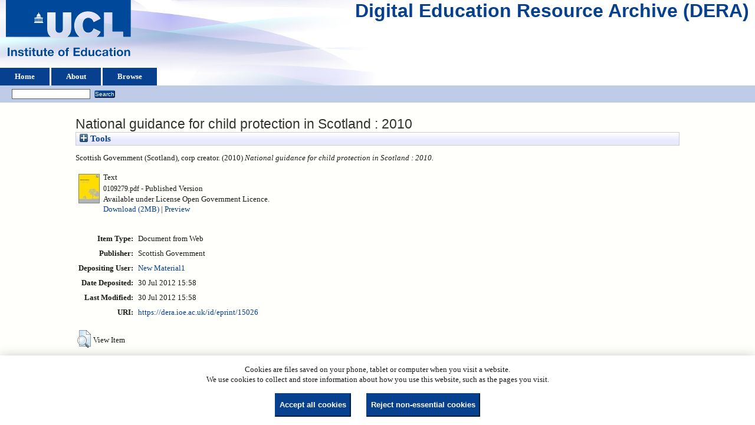

--- FILE ---
content_type: text/html; charset=utf-8
request_url: https://dera.ioe.ac.uk/id/eprint/15026/
body_size: 22521
content:
<!DOCTYPE html>
<html xmlns="http://www.w3.org/1999/xhtml">
  <head>
    <title> National guidance for child protection in Scotland : 2010  - Digital Education Resource Archive (DERA)</title>
    <link rel="icon" href="/favicon.ico" type="image/x-icon" />
    <link rel="shortcut icon" href="/favicon.ico" type="image/x-icon" />
    <meta content="15026" name="eprints.eprintid" />
<meta name="eprints.rev_number" content="10" />
<meta content="archive" name="eprints.eprint_status" />
<meta name="eprints.userid" content="25" />
<meta name="eprints.dir" content="disk0/00/01/50/26" />
<meta name="eprints.datestamp" content="2012-07-30 15:58:54" />
<meta content="2012-07-30 15:58:54" name="eprints.lastmod" />
<meta name="eprints.status_changed" content="2012-07-30 15:58:54" />
<meta name="eprints.type" content="web_document" />
<meta content="show" name="eprints.metadata_visibility" />
<meta name="eprints.corp_creators" content="Scottish Government (Scotland)" />
<meta name="eprints.title" content="National guidance for child protection in Scotland : 2010" />
<meta name="eprints.ispublished" content="pub" />
<meta name="eprints.date" content="2010" />
<meta content="published" name="eprints.date_type" />
<meta name="eprints.publisher" content="Scottish Government" />
<meta name="eprints.full_text_status" content="public" />
<meta content="?url_ver=Z39.88-2004&amp;rft_val_fmt=info%3Aofi%2Ffmt%3Akev%3Amtx%3Adc&amp;rft.title=National+guidance+for+child+protection+in+Scotland+%3A+2010&amp;rft.publisher=Scottish+Government&amp;rft.date=2010&amp;rft.type=Document+from+Web&amp;rft.type=NonPeerReviewed&amp;rft.format=text&amp;rft.identifier=http%3A%2F%2Fdera.ioe.ac.uk%2F15026%2F1%2F0109279.pdf&amp;rft.identifier=++Scottish+Government+(Scotland)%2C+corp+creator.++(2010)+National+guidance+for+child+protection+in+Scotland+%3A+2010.+++++++++++&amp;rft.relation=http%3A%2F%2Fdera.ioe.ac.uk%2F15026%2F" name="eprints.coins" />
<meta content="scotexec" name="eprints.organisations" />
<meta content="offpubs" name="eprints.subcoll" />
<meta content="9780755997794" name="eprints.isbnioe" />
<meta name="eprints.provenance_note" content="http://www.scotland.gov.uk/Resource/Doc/334290/0109279.pdf" />
<meta name="eprints.unique_identifier" content="DPPAS10600 (11/10)" />
<meta content="  Scottish Government (Scotland), corp creator.  (2010) National guidance for child protection in Scotland : 2010.           " name="eprints.citation" />
<meta content="https://dera.ioe.ac.uk/id/eprint/15026/1/0109279.pdf" name="eprints.document_url" />
<link href="http://purl.org/DC/elements/1.0/" rel="schema.DC" />
<meta content="https://dera.ioe.ac.uk/id/eprint/15026/" name="DC.relation" />
<meta content="National guidance for child protection in Scotland : 2010" name="DC.title" />
<meta name="DC.publisher" content="Scottish Government" />
<meta name="DC.date" content="2010" />
<meta content="Document from Web" name="DC.type" />
<meta name="DC.type" content="NonPeerReviewed" />
<meta content="text" name="DC.format" />
<meta name="DC.language" content="en" />
<meta content="cc_by_og" name="DC.rights" />
<meta name="DC.identifier" content="https://dera.ioe.ac.uk/id/eprint/15026/1/0109279.pdf" />
<meta content="  Scottish Government (Scotland), corp creator.  (2010) National guidance for child protection in Scotland : 2010.           " name="DC.identifier" />
<!-- Highwire Press meta tags -->
<meta name="citation_title" content="National guidance for child protection in Scotland : 2010" />
<meta content="2010" name="citation_publication_date" />
<meta name="citation_online_date" content="2012/07/30" />
<meta content="https://dera.ioe.ac.uk/id/eprint/15026/1/0109279.pdf" name="citation_pdf_url" />
<meta content="2010" name="citation_date" />
<meta name="citation_cover_date" content="2010" />
<meta name="citation_publisher" content="Scottish Government" />
<meta name="citation_language" content="en" />
<!-- PRISM meta tags -->
<link href="https://www.w3.org/submissions/2020/SUBM-prism-20200910/" rel="schema.prism" />
<meta content="2012-07-30T15:58:54" name="prism.dateReceived" />
<meta content="2012-07-30T15:58:54" name="prism.modificationDate" />
<link rel="canonical" href="https://dera.ioe.ac.uk/id/eprint/15026/" />
<link href="https://dera.ioe.ac.uk/cgi/export/eprint/15026/METS/ucl_ioe-eprint-15026.xml" rel="alternate" title="METS" type="text/xml; charset=utf-8" />
<link title="BibTeX" type="text/plain; charset=utf-8" rel="alternate" href="https://dera.ioe.ac.uk/cgi/export/eprint/15026/BibTeX/ucl_ioe-eprint-15026.bib" />
<link type="text/plain; charset=utf-8" title="OpenURL ContextObject in Span" rel="alternate" href="https://dera.ioe.ac.uk/cgi/export/eprint/15026/COinS/ucl_ioe-eprint-15026.txt" />
<link type="text/plain" title="Refer" rel="alternate" href="https://dera.ioe.ac.uk/cgi/export/eprint/15026/Refer/ucl_ioe-eprint-15026.refer" />
<link title="Reference Manager" type="text/plain" rel="alternate" href="https://dera.ioe.ac.uk/cgi/export/eprint/15026/RIS/ucl_ioe-eprint-15026.ris" />
<link type="text/xml; charset=utf-8" title="MPEG-21 DIDL" href="https://dera.ioe.ac.uk/cgi/export/eprint/15026/DIDL/ucl_ioe-eprint-15026.xml" rel="alternate" />
<link type="text/csv; charset=utf-8" title="Multiline CSV" rel="alternate" href="https://dera.ioe.ac.uk/cgi/export/eprint/15026/CSV/ucl_ioe-eprint-15026.csv" />
<link rel="alternate" href="https://dera.ioe.ac.uk/cgi/export/eprint/15026/RefWorks/ucl_ioe-eprint-15026.ref" type="text/plain" title="RefWorks" />
<link rel="alternate" href="https://dera.ioe.ac.uk/cgi/export/eprint/15026/HTML/ucl_ioe-eprint-15026.html" type="text/html; charset=utf-8" title="HTML Citation" />
<link type="text/plain; charset=utf-8" title="Dublin Core" href="https://dera.ioe.ac.uk/cgi/export/eprint/15026/DC/ucl_ioe-eprint-15026.txt" rel="alternate" />
<link href="https://dera.ioe.ac.uk/cgi/export/eprint/15026/Simple/ucl_ioe-eprint-15026.txt" rel="alternate" title="Simple Metadata" type="text/plain; charset=utf-8" />
<link title="Atom" type="application/atom+xml;charset=utf-8" rel="alternate" href="https://dera.ioe.ac.uk/cgi/export/eprint/15026/Atom/ucl_ioe-eprint-15026.xml" />
<link href="https://dera.ioe.ac.uk/cgi/export/eprint/15026/JSON/ucl_ioe-eprint-15026.js" rel="alternate" title="JSON" type="application/json; charset=utf-8" />
<link href="https://dera.ioe.ac.uk/cgi/export/eprint/15026/RDFXML/ucl_ioe-eprint-15026.rdf" rel="alternate" title="RDF+XML" type="application/rdf+xml" />
<link href="https://dera.ioe.ac.uk/cgi/export/eprint/15026/XML/ucl_ioe-eprint-15026.xml" rel="alternate" title="EP3 XML" type="application/vnd.eprints.data+xml; charset=utf-8" />
<link href="https://dera.ioe.ac.uk/cgi/export/eprint/15026/MODS/ucl_ioe-eprint-15026.xml" rel="alternate" type="text/xml; charset=utf-8" title="MODS" />
<link href="https://dera.ioe.ac.uk/cgi/export/eprint/15026/ContextObject/ucl_ioe-eprint-15026.xml" rel="alternate" title="OpenURL ContextObject" type="text/xml; charset=utf-8" />
<link title="RDF+N3" type="text/n3" href="https://dera.ioe.ac.uk/cgi/export/eprint/15026/RDFN3/ucl_ioe-eprint-15026.n3" rel="alternate" />
<link rel="alternate" href="https://dera.ioe.ac.uk/cgi/export/eprint/15026/Text/ucl_ioe-eprint-15026.txt" title="ASCII Citation" type="text/plain; charset=utf-8" />
<link rel="alternate" href="https://dera.ioe.ac.uk/cgi/export/eprint/15026/EndNote/ucl_ioe-eprint-15026.enw" type="text/plain; charset=utf-8" title="EndNote" />
<link type="text/plain" title="RDF+N-Triples" rel="alternate" href="https://dera.ioe.ac.uk/cgi/export/eprint/15026/RDFNT/ucl_ioe-eprint-15026.nt" />
<link rel="Top" href="https://dera.ioe.ac.uk/" />
    <link href="https://dera.ioe.ac.uk/sword-app/servicedocument" rel="Sword" />
    <link rel="SwordDeposit" href="https://dera.ioe.ac.uk/id/contents" />
    <link href="https://dera.ioe.ac.uk/cgi/search" rel="Search" type="text/html" />
    <link type="application/opensearchdescription+xml" title="Digital Education Resource Archive (DERA)" rel="Search" href="https://dera.ioe.ac.uk/cgi/opensearchdescription" />
    <script type="text/javascript">
// <![CDATA[
var eprints_http_root = "https://dera.ioe.ac.uk";
var eprints_http_cgiroot = "https://dera.ioe.ac.uk/cgi";
var eprints_oai_archive_id = "dera.ioe.ac.uk";
var eprints_logged_in = false;
var eprints_logged_in_userid = 0; 
var eprints_logged_in_username = ""; 
var eprints_logged_in_usertype = ""; 
var eprints_lang_id = "en";
// ]]></script>
    <style type="text/css">.ep_logged_in { display: none }</style>
    <link type="text/css" rel="stylesheet" href="/style/auto-3.4.5.css?1769709033" />
    <script src="/javascript/auto-3.4.5.js?1769709033" type="text/javascript">
//padder
</script>
    <!--[if lte IE 6]>
        <link rel="stylesheet" type="text/css" href="/style/ie6.css" />
   <![endif]-->
    <meta name="Generator" content="EPrints 3.4.5" />
    <meta http-equiv="Content-Type" content="text/html; charset=UTF-8" />
    <meta content="en" http-equiv="Content-Language" />
    
  </head>
  <body>
    
  <div class="ep_tm_header ep_noprint" id="ep_tm_header">
      <div class="ep_tm_site_logo">
        <a href="https://dera.ioe.ac.uk/" title="Digital Education Resource Archive (DERA)">
          <img alt="Digital Education Resource Archive (DERA)" src="/images/ucllogo.png" />
        </a>
      </div>
      <div><a class="ep_tm_archivetitle" href="https://dera.ioe.ac.uk/">Digital Education Resource Archive (DERA)</a></div>

<!--
    <div class="ep_tm_header ep_noprint" id="ep_tm_header">
      <div class="ep_tm_site_logo">
        <a href="{$config{frontpage}}" title="{phrase('archive_name')}">
          <img alt="{phrase('archive_name')}" src="{$config{rel_path}}{$config{site_logo}}"/>
        </a>
      </div>
-->
      <ul class="ep_tm_menu">
        <li>
          <a href="https://dera.ioe.ac.uk">
            Home
          </a>
        </li>
        <li>
          <a href="https://dera.ioe.ac.uk/information.html">
            About
          </a>
        </li>
        <li>
          <a href="https://dera.ioe.ac.uk/view/" menu="ep_tm_menu_browse">
            Browse
          </a>
          <ul id="ep_tm_menu_browse" style="display:none;">
            <li>
              <a href="https://dera.ioe.ac.uk/view/year/">
                Browse by 
                Year
              </a>
            </li>
          <li>
              <a href="https://dera.ioe.ac.uk/view/organisations/">
                Browse by 
                Organisations
              </a>
            </li>
<!--            <li>
              <a href="{$config{http_url}}/view/subjects/">
                <epc:phrase ref="bin/generate_views:indextitleprefix"/>
                <epc:phrase ref="viewname_eprint_subjects"/>
              </a>
            </li>
            <li>
              <a href="{$config{http_url}}/view/divisions/">
                <epc:phrase ref="bin/generate_views:indextitleprefix"/>
                <epc:phrase ref="viewname_eprint_divisions"/>
              </a>
            </li>
            <li>
              <a href="{$config{http_url}}/view/creators/">
                <epc:phrase ref="bin/generate_views:indextitleprefix"/>
                <epc:phrase ref="viewname_eprint_creators"/>
              </a>
            </li>
-->
          </ul>
        </li>
      </ul>
      <table class="ep_tm_searchbar">
        <tr>
          <td align="left">
            <ul class="ep_tm_key_tools" id="ep_tm_menu_tools"><li class="ep_tm_key_tools_item"><a class="ep_tm_key_tools_item_link" href="/cgi/users/home"></a></li></ul>
          </td>
          <td align="right" style="white-space: nowrap">
            
            <form method="get" accept-charset="utf-8" action="https://dera.ioe.ac.uk/cgi/facet/simple2" style="display:inline">
              <input class="ep_tm_searchbarbox" size="20" type="text" name="q" />
              <input class="ep_tm_searchbarbutton" value="Search" type="submit" name="_action_search" />
              <input type="hidden" name="_action_search" value="Search" />
              <input type="hidden" name="_order" value="bytitle" />
              <input type="hidden" name="basic_srchtype" value="ALL" />
              <input type="hidden" name="_satisfyall" value="ALL" />
            </form>
          </td>
        </tr>
      </table>
    </div>
    <div>
      <div class="ep_tm_page_content">
        <h1 class="ep_tm_pagetitle">
          

National guidance for child protection in Scotland : 2010


        </h1>
        <div class="ep_summary_content"><div class="ep_summary_content_top"><div class="ep_summary_box ep_plugin_summary_box_tools" id="ep_summary_box_1"><div class="ep_summary_box_title"><div class="ep_no_js">Tools</div><div class="ep_only_js" id="ep_summary_box_1_colbar" style="display: none"><a class="ep_box_collapse_link" href="#" onclick="EPJS_blur(event); EPJS_toggleSlideScroll('ep_summary_box_1_content',true,'ep_summary_box_1');EPJS_toggle('ep_summary_box_1_colbar',true);EPJS_toggle('ep_summary_box_1_bar',false);return false"><img alt="-" src="/style/images/minus.png" border="0" /> Tools</a></div><div id="ep_summary_box_1_bar" class="ep_only_js"><a onclick="EPJS_blur(event); EPJS_toggleSlideScroll('ep_summary_box_1_content',false,'ep_summary_box_1');EPJS_toggle('ep_summary_box_1_colbar',false);EPJS_toggle('ep_summary_box_1_bar',true);return false" href="#" class="ep_box_collapse_link"><img src="/style/images/plus.png" alt="+" border="0" /> Tools</a></div></div><div class="ep_summary_box_body" id="ep_summary_box_1_content" style="display: none"><div id="ep_summary_box_1_content_inner"><div class="ep_block" style="margin-bottom: 1em"><form action="https://dera.ioe.ac.uk/cgi/export_redirect" method="get" accept-charset="utf-8">
  <input id="eprintid" name="eprintid" type="hidden" value="15026" />
  <select name="format" aria-labelledby="box_tools_export_button">
    <option value="DIDL">MPEG-21 DIDL</option>
    <option value="CSV">Multiline CSV</option>
    <option value="RIS">Reference Manager</option>
    <option value="Refer">Refer</option>
    <option value="METS">METS</option>
    <option value="COinS">OpenURL ContextObject in Span</option>
    <option value="BibTeX">BibTeX</option>
    <option value="Simple">Simple Metadata</option>
    <option value="DC">Dublin Core</option>
    <option value="HTML">HTML Citation</option>
    <option value="RefWorks">RefWorks</option>
    <option value="RDFXML">RDF+XML</option>
    <option value="JSON">JSON</option>
    <option value="Atom">Atom</option>
    <option value="EndNote">EndNote</option>
    <option value="RDFNT">RDF+N-Triples</option>
    <option value="Text">ASCII Citation</option>
    <option value="XML">EP3 XML</option>
    <option value="MODS">MODS</option>
    <option value="ContextObject">OpenURL ContextObject</option>
    <option value="RDFN3">RDF+N3</option>
  </select>
  <input value="Export" type="submit" class="ep_form_action_button" id="box_tools_export_button" />
</form></div><div class="addtoany_share_buttons"><a target="_blank" href="https://www.addtoany.com/share?linkurl=https://dera.ioe.ac.uk/id/eprint/15026&amp;title=National guidance for child protection in Scotland : 2010"><img alt="Add to Any" src="/images/shareicon/a2a.svg" class="ep_form_action_button" /></a><a target="_blank" href="https://www.addtoany.com/add_to/twitter?linkurl=https://dera.ioe.ac.uk/id/eprint/15026&amp;linkname=National guidance for child protection in Scotland : 2010"><img alt="Add to Twitter" src="/images/shareicon/twitter.svg" class="ep_form_action_button" /></a><a href="https://www.addtoany.com/add_to/facebook?linkurl=https://dera.ioe.ac.uk/id/eprint/15026&amp;linkname=National guidance for child protection in Scotland : 2010" target="_blank"><img class="ep_form_action_button" alt="Add to Facebook" src="/images/shareicon/facebook.svg" /></a><a href="https://www.addtoany.com/add_to/linkedin?linkurl=https://dera.ioe.ac.uk/id/eprint/15026&amp;linkname=National guidance for child protection in Scotland : 2010" target="_blank"><img alt="Add to Linkedin" src="/images/shareicon/linkedin.svg" class="ep_form_action_button" /></a><a target="_blank" href="https://www.addtoany.com/add_to/pinterest?linkurl=https://dera.ioe.ac.uk/id/eprint/15026&amp;linkname=National guidance for child protection in Scotland : 2010"><img class="ep_form_action_button" alt="Add to Pinterest" src="/images/shareicon/pinterest.svg" /></a><a href="https://www.addtoany.com/add_to/email?linkurl=https://dera.ioe.ac.uk/id/eprint/15026&amp;linkname=National guidance for child protection in Scotland : 2010" target="_blank"><img class="ep_form_action_button" alt="Add to Email" src="/images/shareicon/email.svg" /></a></div></div></div></div></div><div class="ep_summary_content_left"></div><div class="ep_summary_content_right"></div><div class="ep_summary_content_main">

  <p style="margin-bottom: 1em">
    


    Scottish Government (Scotland), corp creator.
  

(2010)

<em>National guidance for child protection in Scotland : 2010.</em>

   <when test="type = 'web_document'">
       
   </when>





  



<span class="Z3988" title="?url_ver=Z39.88-2004&amp;rft_val_fmt=info%3Aofi%2Ffmt%3Akev%3Amtx%3Adc&amp;rft.title=National+guidance+for+child+protection+in+Scotland+%3A+2010&amp;rft.publisher=Scottish+Government&amp;rft.date=2010&amp;rft.type=Document+from+Web&amp;rft.type=NonPeerReviewed&amp;rft.format=text&amp;rft.identifier=http%3A%2F%2Fdera.ioe.ac.uk%2F15026%2F1%2F0109279.pdf&amp;rft.identifier=++Scottish+Government+(Scotland)%2C+corp+creator.++(2010)+National+guidance+for+child+protection+in+Scotland+%3A+2010.+++++++++++&amp;rft.relation=http%3A%2F%2Fdera.ioe.ac.uk%2F15026%2F"></span>



  </p>

  

  

    
  
    
      
      <table>
        
          <tr>
            <td valign="top" align="right"><a href="https://dera.ioe.ac.uk/id/eprint/15026/1/0109279.pdf" onmouseover="EPJS_ShowPreview( event, 'doc_preview_97937', 'right' );" class="ep_document_link" onfocus="EPJS_ShowPreview( event, 'doc_preview_97937', 'right' );" onmouseout="EPJS_HidePreview( event, 'doc_preview_97937', 'right' );" onblur="EPJS_HidePreview( event, 'doc_preview_97937', 'right' );"><img border="0" class="ep_doc_icon" alt="[thumbnail of 0109279.pdf]" src="https://dera.ioe.ac.uk/15026/1.hassmallThumbnailVersion/0109279.pdf" /></a><div class="ep_preview" id="doc_preview_97937"><div><div><span><img border="0" id="doc_preview_97937_img" class="ep_preview_image" alt="" src="https://dera.ioe.ac.uk/15026/1.haspreviewThumbnailVersion/0109279.pdf" /><div class="ep_preview_title">Preview</div></span></div></div></div></td>
            <td valign="top">
              

<!-- document citation -->

<span class="ep_document_citation">
<span class="document_format">Text</span>
<br /><span class="document_filename">0109279.pdf</span>

 - Published Version


  <br />Available under License Open Government Licence.

</span>

<br />
              <a href="https://dera.ioe.ac.uk/id/eprint/15026/1/0109279.pdf" onclick="_gaq.push(['_trackEvent', 'Documents', 'Downloaded', 'Document from Web - Text', 'National guidance for child protection in Scotland : 2010 (https://dera.ioe.ac.uk/id/eprint/15026)' ]);">Download (2MB)</a>
              
        
        | <a href="https://dera.ioe.ac.uk/15026/1.haslightboxThumbnailVersion/0109279.pdf" rel="lightbox[docs] nofollow" title="   Text &lt;https://dera.ioe.ac.uk/id/eprint/15026/1/0109279.pdf&gt; 
0109279.pdf   - Published Version   
Available under License Open Government Licence.   ">Preview</a>
        
        
              
  
              <ul>
              
              </ul>
            </td>
          </tr>
        
      </table>
    

  

  

  <!-- Remove abstract - UCLIOE-12 -->
  <!--<epc:if test="abstract">
    <h2><epc:phrase ref="eprint_fieldname_abstract"/></h2>
    <p style="text-align: left; margin: 1em auto 0em auto"><epc:print expr="abstract" /></p>
  </epc:if>-->

  <table style="margin-bottom: 1em; margin-top: 1em;" cellpadding="3">
    <tr>
      <th align="right">Item Type:</th>
      <td>
        Document from Web
        
        
        
      </td>
    </tr>
    
    
      
    
      
        <tr>
          <th align="right">Publisher:</th>
          <td valign="top">Scottish Government</td>
        </tr>
      
    
      
    
      
    
      
    
      
    
      
    
      
        <tr>
          <th align="right">Depositing User:</th>
          <td valign="top">

<a href="https://dera.ioe.ac.uk/cgi/users/home?screen=User::View&amp;userid=25"><span class="ep_name_citation"><span class="person_name">New Material1</span></span></a>

</td>
        </tr>
      
    
      
        <tr>
          <th align="right">Date Deposited:</th>
          <td valign="top">30 Jul 2012 15:58</td>
        </tr>
      
    
      
        <tr>
          <th align="right">Last Modified:</th>
          <td valign="top">30 Jul 2012 15:58</td>
        </tr>
      
    
    <tr>
      <th align="right">URI:</th>
      <td valign="top"><a href="https://dera.ioe.ac.uk/id/eprint/15026">https://dera.ioe.ac.uk/id/eprint/15026</a></td>
    </tr>
  </table>

  
  

      
    <table class="ep_summary_page_actions">
    
      <tr>
        <td><a href="/cgi/users/home?screen=EPrint%3A%3AView&amp;eprintid=15026"><img class="ep_form_action_icon" src="/style/images/action_view.png" role="button" alt="View Item" /></a></td>
        <td>View Item</td>
      </tr>
    
    </table>
  







</div><div class="ep_summary_content_bottom"></div><div class="ep_summary_content_after"></div></div><div class="cc-update" id="cc-update"><button class="cc-link" data-cc="c-settings" aria-haspopup="dialog" type="button">Cookie preferences</button></div>
      </div>
    </div>
    <div class="ep_tm_footer ep_noprint">
      <div class="ep_tm_eprints_logo">
        <a href="http://eprints.org/software/">
          <img alt="EPrints Logo" src="/images/eprintslogo.png" />
        </a>
      </div>
      <div>Digital Education Resource Archive (DERA) is powered by <em><a href="http://eprints.org/software/">EPrints 3.4</a></em> and is hosted by <a href="http://eprints.org/">EPrints Services</a>. | <a href="https://www.ucl.ac.uk/accessibility/dera-accessibility-statement">Accessibility</a></div>
    </div>
 <script type="text/javascript">
   if (window.location.search.indexOf('?view=primo') === 0)
   {     
      document.getElementById("ep_tm_header").style.display= "none";
   }
</script>
  </body>
</html>